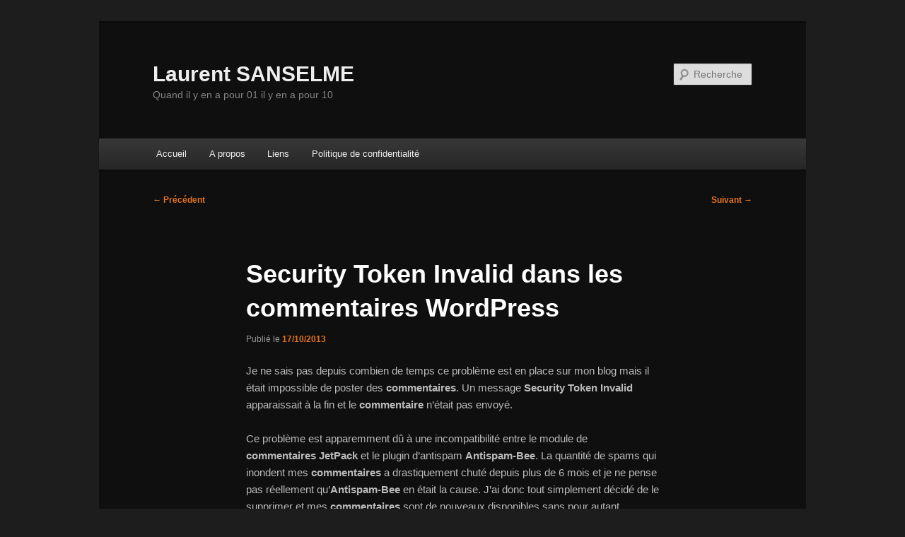

--- FILE ---
content_type: text/html; charset=UTF-8
request_url: https://www.laurentsanselme.com/security-token-invalid-dans-les-commentaires-wordpress/
body_size: 11742
content:
<!DOCTYPE html>
<html dir="ltr" lang="fr-FR">
<head>
<meta charset="UTF-8" />
<meta name="viewport" content="width=device-width, initial-scale=1.0" />
<title>
Security Token Invalid dans les commentaires WordPress | Laurent SANSELMELaurent SANSELME	</title>
<link rel="profile" href="https://gmpg.org/xfn/11" />
<link rel="stylesheet" type="text/css" media="all" href="https://www.laurentsanselme.com/wp-content/themes/twentyeleven/style.css?ver=20251202" />
<link rel="pingback" href="https://www.laurentsanselme.com/xmlrpc.php">

		<!-- All in One SEO 4.9.3 - aioseo.com -->
	<meta name="description" content="Comment résoudre le problème de blocage des commentaire sur un blog WordPress ? Comment faire disparaître le message d&#039;erreur Security Token Invalid ?" />
	<meta name="robots" content="max-image-preview:large" />
	<meta name="author" content="Laurent"/>
	<meta name="keywords" content="blog,commentaire,plugin,spam,wordpress" />
	<link rel="canonical" href="https://www.laurentsanselme.com/security-token-invalid-dans-les-commentaires-wordpress/" />
	<meta name="generator" content="All in One SEO (AIOSEO) 4.9.3" />
		<script type="application/ld+json" class="aioseo-schema">
			{"@context":"https:\/\/schema.org","@graph":[{"@type":"Article","@id":"https:\/\/www.laurentsanselme.com\/security-token-invalid-dans-les-commentaires-wordpress\/#article","name":"Security Token Invalid dans les commentaires WordPress | Laurent SANSELME","headline":"Security Token Invalid dans les commentaires WordPress","author":{"@id":"https:\/\/www.laurentsanselme.com\/author\/laurent\/#author"},"publisher":{"@id":"https:\/\/www.laurentsanselme.com\/#person"},"image":{"@type":"ImageObject","@id":"https:\/\/www.laurentsanselme.com\/security-token-invalid-dans-les-commentaires-wordpress\/#articleImage","url":"https:\/\/secure.gravatar.com\/avatar\/f5ce7ce526c652eeaa78d82e521349688b72c42dfd91c4a84ae43d2ea5ec1073?s=96&d=mm&r=g","width":96,"height":96,"caption":"Laurent"},"datePublished":"2013-10-17T10:00:41+02:00","dateModified":"2013-10-09T15:09:09+02:00","inLanguage":"fr-FR","commentCount":3,"mainEntityOfPage":{"@id":"https:\/\/www.laurentsanselme.com\/security-token-invalid-dans-les-commentaires-wordpress\/#webpage"},"isPartOf":{"@id":"https:\/\/www.laurentsanselme.com\/security-token-invalid-dans-les-commentaires-wordpress\/#webpage"},"articleSection":"Blog, blog, commentaire, plugin, spam, wordpress"},{"@type":"BreadcrumbList","@id":"https:\/\/www.laurentsanselme.com\/security-token-invalid-dans-les-commentaires-wordpress\/#breadcrumblist","itemListElement":[{"@type":"ListItem","@id":"https:\/\/www.laurentsanselme.com#listItem","position":1,"name":"Home","item":"https:\/\/www.laurentsanselme.com","nextItem":{"@type":"ListItem","@id":"https:\/\/www.laurentsanselme.com\/category\/blog\/#listItem","name":"Blog"}},{"@type":"ListItem","@id":"https:\/\/www.laurentsanselme.com\/category\/blog\/#listItem","position":2,"name":"Blog","item":"https:\/\/www.laurentsanselme.com\/category\/blog\/","nextItem":{"@type":"ListItem","@id":"https:\/\/www.laurentsanselme.com\/security-token-invalid-dans-les-commentaires-wordpress\/#listItem","name":"Security Token Invalid dans les commentaires WordPress"},"previousItem":{"@type":"ListItem","@id":"https:\/\/www.laurentsanselme.com#listItem","name":"Home"}},{"@type":"ListItem","@id":"https:\/\/www.laurentsanselme.com\/security-token-invalid-dans-les-commentaires-wordpress\/#listItem","position":3,"name":"Security Token Invalid dans les commentaires WordPress","previousItem":{"@type":"ListItem","@id":"https:\/\/www.laurentsanselme.com\/category\/blog\/#listItem","name":"Blog"}}]},{"@type":"Person","@id":"https:\/\/www.laurentsanselme.com\/#person","name":"Laurent","image":{"@type":"ImageObject","@id":"https:\/\/www.laurentsanselme.com\/security-token-invalid-dans-les-commentaires-wordpress\/#personImage","url":"https:\/\/secure.gravatar.com\/avatar\/f5ce7ce526c652eeaa78d82e521349688b72c42dfd91c4a84ae43d2ea5ec1073?s=96&d=mm&r=g","width":96,"height":96,"caption":"Laurent"}},{"@type":"Person","@id":"https:\/\/www.laurentsanselme.com\/author\/laurent\/#author","url":"https:\/\/www.laurentsanselme.com\/author\/laurent\/","name":"Laurent","image":{"@type":"ImageObject","@id":"https:\/\/www.laurentsanselme.com\/security-token-invalid-dans-les-commentaires-wordpress\/#authorImage","url":"https:\/\/secure.gravatar.com\/avatar\/f5ce7ce526c652eeaa78d82e521349688b72c42dfd91c4a84ae43d2ea5ec1073?s=96&d=mm&r=g","width":96,"height":96,"caption":"Laurent"}},{"@type":"WebPage","@id":"https:\/\/www.laurentsanselme.com\/security-token-invalid-dans-les-commentaires-wordpress\/#webpage","url":"https:\/\/www.laurentsanselme.com\/security-token-invalid-dans-les-commentaires-wordpress\/","name":"Security Token Invalid dans les commentaires WordPress | Laurent SANSELME","description":"Comment r\u00e9soudre le probl\u00e8me de blocage des commentaire sur un blog WordPress ? Comment faire dispara\u00eetre le message d'erreur Security Token Invalid ?","inLanguage":"fr-FR","isPartOf":{"@id":"https:\/\/www.laurentsanselme.com\/#website"},"breadcrumb":{"@id":"https:\/\/www.laurentsanselme.com\/security-token-invalid-dans-les-commentaires-wordpress\/#breadcrumblist"},"author":{"@id":"https:\/\/www.laurentsanselme.com\/author\/laurent\/#author"},"creator":{"@id":"https:\/\/www.laurentsanselme.com\/author\/laurent\/#author"},"datePublished":"2013-10-17T10:00:41+02:00","dateModified":"2013-10-09T15:09:09+02:00"},{"@type":"WebSite","@id":"https:\/\/www.laurentsanselme.com\/#website","url":"https:\/\/www.laurentsanselme.com\/","name":"Laurent SANSELME","description":"Quand il y en a pour 01 il y en a pour 10","inLanguage":"fr-FR","publisher":{"@id":"https:\/\/www.laurentsanselme.com\/#person"}}]}
		</script>
		<!-- All in One SEO -->

<link rel='dns-prefetch' href='//secure.gravatar.com' />
<link rel='dns-prefetch' href='//www.laurentsanselme.com' />
<link rel='dns-prefetch' href='//stats.wp.com' />
<link rel='dns-prefetch' href='//jetpack.wordpress.com' />
<link rel='dns-prefetch' href='//s0.wp.com' />
<link rel='dns-prefetch' href='//public-api.wordpress.com' />
<link rel='dns-prefetch' href='//0.gravatar.com' />
<link rel='dns-prefetch' href='//1.gravatar.com' />
<link rel='dns-prefetch' href='//2.gravatar.com' />
<link rel='preconnect' href='//i0.wp.com' />
<link rel='preconnect' href='//c0.wp.com' />
<link rel="alternate" type="application/rss+xml" title="Laurent SANSELME &raquo; Flux" href="https://www.laurentsanselme.com/feed/" />
<link rel="alternate" type="application/rss+xml" title="Laurent SANSELME &raquo; Flux des commentaires" href="https://www.laurentsanselme.com/comments/feed/" />
<link rel="alternate" type="application/rss+xml" title="Laurent SANSELME &raquo; Security Token Invalid dans les commentaires WordPress Flux des commentaires" href="https://www.laurentsanselme.com/security-token-invalid-dans-les-commentaires-wordpress/feed/" />
<link rel="alternate" title="oEmbed (JSON)" type="application/json+oembed" href="https://www.laurentsanselme.com/wp-json/oembed/1.0/embed?url=https%3A%2F%2Fwww.laurentsanselme.com%2Fsecurity-token-invalid-dans-les-commentaires-wordpress%2F" />
<link rel="alternate" title="oEmbed (XML)" type="text/xml+oembed" href="https://www.laurentsanselme.com/wp-json/oembed/1.0/embed?url=https%3A%2F%2Fwww.laurentsanselme.com%2Fsecurity-token-invalid-dans-les-commentaires-wordpress%2F&#038;format=xml" />
<style id='wp-img-auto-sizes-contain-inline-css' type='text/css'>
img:is([sizes=auto i],[sizes^="auto," i]){contain-intrinsic-size:3000px 1500px}
/*# sourceURL=wp-img-auto-sizes-contain-inline-css */
</style>
<style id='wp-block-library-inline-css' type='text/css'>
:root{--wp-block-synced-color:#7a00df;--wp-block-synced-color--rgb:122,0,223;--wp-bound-block-color:var(--wp-block-synced-color);--wp-editor-canvas-background:#ddd;--wp-admin-theme-color:#007cba;--wp-admin-theme-color--rgb:0,124,186;--wp-admin-theme-color-darker-10:#006ba1;--wp-admin-theme-color-darker-10--rgb:0,107,160.5;--wp-admin-theme-color-darker-20:#005a87;--wp-admin-theme-color-darker-20--rgb:0,90,135;--wp-admin-border-width-focus:2px}@media (min-resolution:192dpi){:root{--wp-admin-border-width-focus:1.5px}}.wp-element-button{cursor:pointer}:root .has-very-light-gray-background-color{background-color:#eee}:root .has-very-dark-gray-background-color{background-color:#313131}:root .has-very-light-gray-color{color:#eee}:root .has-very-dark-gray-color{color:#313131}:root .has-vivid-green-cyan-to-vivid-cyan-blue-gradient-background{background:linear-gradient(135deg,#00d084,#0693e3)}:root .has-purple-crush-gradient-background{background:linear-gradient(135deg,#34e2e4,#4721fb 50%,#ab1dfe)}:root .has-hazy-dawn-gradient-background{background:linear-gradient(135deg,#faaca8,#dad0ec)}:root .has-subdued-olive-gradient-background{background:linear-gradient(135deg,#fafae1,#67a671)}:root .has-atomic-cream-gradient-background{background:linear-gradient(135deg,#fdd79a,#004a59)}:root .has-nightshade-gradient-background{background:linear-gradient(135deg,#330968,#31cdcf)}:root .has-midnight-gradient-background{background:linear-gradient(135deg,#020381,#2874fc)}:root{--wp--preset--font-size--normal:16px;--wp--preset--font-size--huge:42px}.has-regular-font-size{font-size:1em}.has-larger-font-size{font-size:2.625em}.has-normal-font-size{font-size:var(--wp--preset--font-size--normal)}.has-huge-font-size{font-size:var(--wp--preset--font-size--huge)}:root .has-text-align-center{text-align:center}:root .has-text-align-left{text-align:left}:root .has-text-align-right{text-align:right}.has-fit-text{white-space:nowrap!important}#end-resizable-editor-section{display:none}.aligncenter{clear:both}.items-justified-left{justify-content:flex-start}.items-justified-center{justify-content:center}.items-justified-right{justify-content:flex-end}.items-justified-space-between{justify-content:space-between}.screen-reader-text{word-wrap:normal!important;border:0;clip-path:inset(50%);height:1px;margin:-1px;overflow:hidden;padding:0;position:absolute;width:1px}.screen-reader-text:focus{background-color:#ddd;clip-path:none;color:#444;display:block;font-size:1em;height:auto;left:5px;line-height:normal;padding:15px 23px 14px;text-decoration:none;top:5px;width:auto;z-index:100000}html :where(.has-border-color){border-style:solid}html :where([style*=border-top-color]){border-top-style:solid}html :where([style*=border-right-color]){border-right-style:solid}html :where([style*=border-bottom-color]){border-bottom-style:solid}html :where([style*=border-left-color]){border-left-style:solid}html :where([style*=border-width]){border-style:solid}html :where([style*=border-top-width]){border-top-style:solid}html :where([style*=border-right-width]){border-right-style:solid}html :where([style*=border-bottom-width]){border-bottom-style:solid}html :where([style*=border-left-width]){border-left-style:solid}html :where(img[class*=wp-image-]){height:auto;max-width:100%}:where(figure){margin:0 0 1em}html :where(.is-position-sticky){--wp-admin--admin-bar--position-offset:var(--wp-admin--admin-bar--height,0px)}@media screen and (max-width:600px){html :where(.is-position-sticky){--wp-admin--admin-bar--position-offset:0px}}

/*# sourceURL=wp-block-library-inline-css */
</style><style id='global-styles-inline-css' type='text/css'>
:root{--wp--preset--aspect-ratio--square: 1;--wp--preset--aspect-ratio--4-3: 4/3;--wp--preset--aspect-ratio--3-4: 3/4;--wp--preset--aspect-ratio--3-2: 3/2;--wp--preset--aspect-ratio--2-3: 2/3;--wp--preset--aspect-ratio--16-9: 16/9;--wp--preset--aspect-ratio--9-16: 9/16;--wp--preset--color--black: #000;--wp--preset--color--cyan-bluish-gray: #abb8c3;--wp--preset--color--white: #fff;--wp--preset--color--pale-pink: #f78da7;--wp--preset--color--vivid-red: #cf2e2e;--wp--preset--color--luminous-vivid-orange: #ff6900;--wp--preset--color--luminous-vivid-amber: #fcb900;--wp--preset--color--light-green-cyan: #7bdcb5;--wp--preset--color--vivid-green-cyan: #00d084;--wp--preset--color--pale-cyan-blue: #8ed1fc;--wp--preset--color--vivid-cyan-blue: #0693e3;--wp--preset--color--vivid-purple: #9b51e0;--wp--preset--color--blue: #1982d1;--wp--preset--color--dark-gray: #373737;--wp--preset--color--medium-gray: #666;--wp--preset--color--light-gray: #e2e2e2;--wp--preset--gradient--vivid-cyan-blue-to-vivid-purple: linear-gradient(135deg,rgb(6,147,227) 0%,rgb(155,81,224) 100%);--wp--preset--gradient--light-green-cyan-to-vivid-green-cyan: linear-gradient(135deg,rgb(122,220,180) 0%,rgb(0,208,130) 100%);--wp--preset--gradient--luminous-vivid-amber-to-luminous-vivid-orange: linear-gradient(135deg,rgb(252,185,0) 0%,rgb(255,105,0) 100%);--wp--preset--gradient--luminous-vivid-orange-to-vivid-red: linear-gradient(135deg,rgb(255,105,0) 0%,rgb(207,46,46) 100%);--wp--preset--gradient--very-light-gray-to-cyan-bluish-gray: linear-gradient(135deg,rgb(238,238,238) 0%,rgb(169,184,195) 100%);--wp--preset--gradient--cool-to-warm-spectrum: linear-gradient(135deg,rgb(74,234,220) 0%,rgb(151,120,209) 20%,rgb(207,42,186) 40%,rgb(238,44,130) 60%,rgb(251,105,98) 80%,rgb(254,248,76) 100%);--wp--preset--gradient--blush-light-purple: linear-gradient(135deg,rgb(255,206,236) 0%,rgb(152,150,240) 100%);--wp--preset--gradient--blush-bordeaux: linear-gradient(135deg,rgb(254,205,165) 0%,rgb(254,45,45) 50%,rgb(107,0,62) 100%);--wp--preset--gradient--luminous-dusk: linear-gradient(135deg,rgb(255,203,112) 0%,rgb(199,81,192) 50%,rgb(65,88,208) 100%);--wp--preset--gradient--pale-ocean: linear-gradient(135deg,rgb(255,245,203) 0%,rgb(182,227,212) 50%,rgb(51,167,181) 100%);--wp--preset--gradient--electric-grass: linear-gradient(135deg,rgb(202,248,128) 0%,rgb(113,206,126) 100%);--wp--preset--gradient--midnight: linear-gradient(135deg,rgb(2,3,129) 0%,rgb(40,116,252) 100%);--wp--preset--font-size--small: 13px;--wp--preset--font-size--medium: 20px;--wp--preset--font-size--large: 36px;--wp--preset--font-size--x-large: 42px;--wp--preset--spacing--20: 0.44rem;--wp--preset--spacing--30: 0.67rem;--wp--preset--spacing--40: 1rem;--wp--preset--spacing--50: 1.5rem;--wp--preset--spacing--60: 2.25rem;--wp--preset--spacing--70: 3.38rem;--wp--preset--spacing--80: 5.06rem;--wp--preset--shadow--natural: 6px 6px 9px rgba(0, 0, 0, 0.2);--wp--preset--shadow--deep: 12px 12px 50px rgba(0, 0, 0, 0.4);--wp--preset--shadow--sharp: 6px 6px 0px rgba(0, 0, 0, 0.2);--wp--preset--shadow--outlined: 6px 6px 0px -3px rgb(255, 255, 255), 6px 6px rgb(0, 0, 0);--wp--preset--shadow--crisp: 6px 6px 0px rgb(0, 0, 0);}:where(.is-layout-flex){gap: 0.5em;}:where(.is-layout-grid){gap: 0.5em;}body .is-layout-flex{display: flex;}.is-layout-flex{flex-wrap: wrap;align-items: center;}.is-layout-flex > :is(*, div){margin: 0;}body .is-layout-grid{display: grid;}.is-layout-grid > :is(*, div){margin: 0;}:where(.wp-block-columns.is-layout-flex){gap: 2em;}:where(.wp-block-columns.is-layout-grid){gap: 2em;}:where(.wp-block-post-template.is-layout-flex){gap: 1.25em;}:where(.wp-block-post-template.is-layout-grid){gap: 1.25em;}.has-black-color{color: var(--wp--preset--color--black) !important;}.has-cyan-bluish-gray-color{color: var(--wp--preset--color--cyan-bluish-gray) !important;}.has-white-color{color: var(--wp--preset--color--white) !important;}.has-pale-pink-color{color: var(--wp--preset--color--pale-pink) !important;}.has-vivid-red-color{color: var(--wp--preset--color--vivid-red) !important;}.has-luminous-vivid-orange-color{color: var(--wp--preset--color--luminous-vivid-orange) !important;}.has-luminous-vivid-amber-color{color: var(--wp--preset--color--luminous-vivid-amber) !important;}.has-light-green-cyan-color{color: var(--wp--preset--color--light-green-cyan) !important;}.has-vivid-green-cyan-color{color: var(--wp--preset--color--vivid-green-cyan) !important;}.has-pale-cyan-blue-color{color: var(--wp--preset--color--pale-cyan-blue) !important;}.has-vivid-cyan-blue-color{color: var(--wp--preset--color--vivid-cyan-blue) !important;}.has-vivid-purple-color{color: var(--wp--preset--color--vivid-purple) !important;}.has-black-background-color{background-color: var(--wp--preset--color--black) !important;}.has-cyan-bluish-gray-background-color{background-color: var(--wp--preset--color--cyan-bluish-gray) !important;}.has-white-background-color{background-color: var(--wp--preset--color--white) !important;}.has-pale-pink-background-color{background-color: var(--wp--preset--color--pale-pink) !important;}.has-vivid-red-background-color{background-color: var(--wp--preset--color--vivid-red) !important;}.has-luminous-vivid-orange-background-color{background-color: var(--wp--preset--color--luminous-vivid-orange) !important;}.has-luminous-vivid-amber-background-color{background-color: var(--wp--preset--color--luminous-vivid-amber) !important;}.has-light-green-cyan-background-color{background-color: var(--wp--preset--color--light-green-cyan) !important;}.has-vivid-green-cyan-background-color{background-color: var(--wp--preset--color--vivid-green-cyan) !important;}.has-pale-cyan-blue-background-color{background-color: var(--wp--preset--color--pale-cyan-blue) !important;}.has-vivid-cyan-blue-background-color{background-color: var(--wp--preset--color--vivid-cyan-blue) !important;}.has-vivid-purple-background-color{background-color: var(--wp--preset--color--vivid-purple) !important;}.has-black-border-color{border-color: var(--wp--preset--color--black) !important;}.has-cyan-bluish-gray-border-color{border-color: var(--wp--preset--color--cyan-bluish-gray) !important;}.has-white-border-color{border-color: var(--wp--preset--color--white) !important;}.has-pale-pink-border-color{border-color: var(--wp--preset--color--pale-pink) !important;}.has-vivid-red-border-color{border-color: var(--wp--preset--color--vivid-red) !important;}.has-luminous-vivid-orange-border-color{border-color: var(--wp--preset--color--luminous-vivid-orange) !important;}.has-luminous-vivid-amber-border-color{border-color: var(--wp--preset--color--luminous-vivid-amber) !important;}.has-light-green-cyan-border-color{border-color: var(--wp--preset--color--light-green-cyan) !important;}.has-vivid-green-cyan-border-color{border-color: var(--wp--preset--color--vivid-green-cyan) !important;}.has-pale-cyan-blue-border-color{border-color: var(--wp--preset--color--pale-cyan-blue) !important;}.has-vivid-cyan-blue-border-color{border-color: var(--wp--preset--color--vivid-cyan-blue) !important;}.has-vivid-purple-border-color{border-color: var(--wp--preset--color--vivid-purple) !important;}.has-vivid-cyan-blue-to-vivid-purple-gradient-background{background: var(--wp--preset--gradient--vivid-cyan-blue-to-vivid-purple) !important;}.has-light-green-cyan-to-vivid-green-cyan-gradient-background{background: var(--wp--preset--gradient--light-green-cyan-to-vivid-green-cyan) !important;}.has-luminous-vivid-amber-to-luminous-vivid-orange-gradient-background{background: var(--wp--preset--gradient--luminous-vivid-amber-to-luminous-vivid-orange) !important;}.has-luminous-vivid-orange-to-vivid-red-gradient-background{background: var(--wp--preset--gradient--luminous-vivid-orange-to-vivid-red) !important;}.has-very-light-gray-to-cyan-bluish-gray-gradient-background{background: var(--wp--preset--gradient--very-light-gray-to-cyan-bluish-gray) !important;}.has-cool-to-warm-spectrum-gradient-background{background: var(--wp--preset--gradient--cool-to-warm-spectrum) !important;}.has-blush-light-purple-gradient-background{background: var(--wp--preset--gradient--blush-light-purple) !important;}.has-blush-bordeaux-gradient-background{background: var(--wp--preset--gradient--blush-bordeaux) !important;}.has-luminous-dusk-gradient-background{background: var(--wp--preset--gradient--luminous-dusk) !important;}.has-pale-ocean-gradient-background{background: var(--wp--preset--gradient--pale-ocean) !important;}.has-electric-grass-gradient-background{background: var(--wp--preset--gradient--electric-grass) !important;}.has-midnight-gradient-background{background: var(--wp--preset--gradient--midnight) !important;}.has-small-font-size{font-size: var(--wp--preset--font-size--small) !important;}.has-medium-font-size{font-size: var(--wp--preset--font-size--medium) !important;}.has-large-font-size{font-size: var(--wp--preset--font-size--large) !important;}.has-x-large-font-size{font-size: var(--wp--preset--font-size--x-large) !important;}
/*# sourceURL=global-styles-inline-css */
</style>

<style id='classic-theme-styles-inline-css' type='text/css'>
.wp-block-button__link{background-color:#32373c;border-radius:9999px;box-shadow:none;color:#fff;font-size:1.125em;padding:calc(.667em + 2px) calc(1.333em + 2px);text-decoration:none}.wp-block-file__button{background:#32373c;color:#fff}.wp-block-accordion-heading{margin:0}.wp-block-accordion-heading__toggle{background-color:inherit!important;color:inherit!important}.wp-block-accordion-heading__toggle:not(:focus-visible){outline:none}.wp-block-accordion-heading__toggle:focus,.wp-block-accordion-heading__toggle:hover{background-color:inherit!important;border:none;box-shadow:none;color:inherit;padding:var(--wp--preset--spacing--20,1em) 0;text-decoration:none}.wp-block-accordion-heading__toggle:focus-visible{outline:auto;outline-offset:0}
/*# sourceURL=https://www.laurentsanselme.com/wp-content/plugins/gutenberg/build/styles/block-library/classic.css */
</style>
<link rel='stylesheet' id='wpo_min-header-0-css' href='https://www.laurentsanselme.com/wp-content/cache/wpo-minify/1764818804/assets/wpo-minify-header-60ab183c.min.css' type='text/css' media='all' />
<link rel="https://api.w.org/" href="https://www.laurentsanselme.com/wp-json/" /><link rel="alternate" title="JSON" type="application/json" href="https://www.laurentsanselme.com/wp-json/wp/v2/posts/927" /><link rel="EditURI" type="application/rsd+xml" title="RSD" href="https://www.laurentsanselme.com/xmlrpc.php?rsd" />
<meta name="generator" content="WordPress 6.9" />
<link rel='shortlink' href='https://wp.me/p2pZEY-eX' />
	<style>img#wpstats{display:none}</style>
			<style>
		/* Link color */
		a,
		#site-title a:focus,
		#site-title a:hover,
		#site-title a:active,
		.entry-title a:hover,
		.entry-title a:focus,
		.entry-title a:active,
		.widget_twentyeleven_ephemera .comments-link a:hover,
		section.recent-posts .other-recent-posts a[rel="bookmark"]:hover,
		section.recent-posts .other-recent-posts .comments-link a:hover,
		.format-image footer.entry-meta a:hover,
		#site-generator a:hover {
			color: #e4741f;
		}
		section.recent-posts .other-recent-posts .comments-link a:hover {
			border-color: #e4741f;
		}
		article.feature-image.small .entry-summary p a:hover,
		.entry-header .comments-link a:hover,
		.entry-header .comments-link a:focus,
		.entry-header .comments-link a:active,
		.feature-slider a.active {
			background-color: #e4741f;
		}
	</style>
	<style type="text/css">.recentcomments a{display:inline !important;padding:0 !important;margin:0 !important;}</style><!-- All in one Favicon 4.8 --><link rel="shortcut icon" href="https://www.laurentsanselme.com/wp-content/uploads/2014/01/favicon.ico" />
<link rel="icon" href="https://www.laurentsanselme.com/wp-content/uploads/2014/01/favicon64.png" type="image/png"/>
<link rel="apple-touch-icon" href="https://www.laurentsanselme.com/wp-content/uploads/2014/01/apple-touch-icon.png" />
</head>

<body class="wp-singular post-template-default single single-post postid-927 single-format-standard wp-embed-responsive wp-theme-twentyeleven single-author singular two-column left-sidebar">
<div class="skip-link"><a class="assistive-text" href="#content">Aller au contenu principal</a></div><div id="page" class="hfeed">
	<header id="branding">
			<hgroup>
									<h1 id="site-title"><span><a href="https://www.laurentsanselme.com/" rel="home" >Laurent SANSELME</a></span></h1>
										<h2 id="site-description">Quand il y en a pour 01 il y en a pour 10</h2>
							</hgroup>

			
									<form method="get" id="searchform" action="https://www.laurentsanselme.com/">
		<label for="s" class="assistive-text">Recherche</label>
		<input type="text" class="field" name="s" id="s" placeholder="Recherche" />
		<input type="submit" class="submit" name="submit" id="searchsubmit" value="Recherche" />
	</form>
			
			<nav id="access">
				<h3 class="assistive-text">Menu principal</h3>
				<div class="menu-top-menu-container"><ul id="menu-top-menu" class="menu"><li id="menu-item-844" class="menu-item menu-item-type-custom menu-item-object-custom menu-item-home menu-item-844"><a href="https://www.laurentsanselme.com/">Accueil</a></li>
<li id="menu-item-843" class="menu-item menu-item-type-post_type menu-item-object-page menu-item-843"><a href="https://www.laurentsanselme.com/a-propos/">A propos</a></li>
<li id="menu-item-842" class="menu-item menu-item-type-post_type menu-item-object-page menu-item-842"><a href="https://www.laurentsanselme.com/liens/">Liens</a></li>
<li id="menu-item-1159" class="menu-item menu-item-type-post_type menu-item-object-page menu-item-privacy-policy menu-item-1159"><a rel="privacy-policy" href="https://www.laurentsanselme.com/politique-de-confidentialite/">Politique de confidentialité</a></li>
</ul></div>			</nav><!-- #access -->
	</header><!-- #branding -->


	<div id="main">

		<div id="primary">
			<div id="content" role="main">

				
					<nav id="nav-single">
						<h3 class="assistive-text">Navigation des articles</h3>
						<span class="nav-previous"><a href="https://www.laurentsanselme.com/recuperer-le-resultat-dune-commande-dans-une-variable/" rel="prev"><span class="meta-nav">&larr;</span> Précédent</a></span>
						<span class="nav-next"><a href="https://www.laurentsanselme.com/apache-2-apres-passage-a-ubuntu-13-10/" rel="next">Suivant <span class="meta-nav">&rarr;</span></a></span>
					</nav><!-- #nav-single -->

					
<article id="post-927" class="post-927 post type-post status-publish format-standard hentry category-blog tag-blog-2 tag-commentaire tag-plugin tag-spam tag-wordpress">
	<header class="entry-header">
		<h1 class="entry-title">Security Token Invalid dans les commentaires WordPress</h1>

				<div class="entry-meta">
			<span class="sep">Publié le </span><a href="https://www.laurentsanselme.com/security-token-invalid-dans-les-commentaires-wordpress/" title="10:00" rel="bookmark"><time class="entry-date" datetime="2013-10-17T10:00:41+02:00">17/10/2013</time></a><span class="by-author"> <span class="sep"> par </span> <span class="author vcard"><a class="url fn n" href="https://www.laurentsanselme.com/author/laurent/" title="Afficher tous les articles par Laurent" rel="author">Laurent</a></span></span>		</div><!-- .entry-meta -->
			</header><!-- .entry-header -->

	<div class="entry-content">
		<p>Je ne sais pas depuis combien de temps ce problème est en place sur mon blog mais il était impossible de poster des <strong>commentaires</strong>. Un message <strong>Security Token Invalid</strong> apparaissait à la fin et le <strong>commentaire</strong> n&rsquo;était pas envoyé.</p>
<p>Ce problème est apparemment dû à une incompatibilité entre le module de <strong>commentaires</strong> <strong>JetPack</strong> et le plugin d&rsquo;antispam <strong>Antispam-Bee</strong>. La quantité de spams qui inondent mes <strong>commentaires</strong> a drastiquement chuté depuis plus de 6 mois et je ne pense pas réellement qu&rsquo;<strong>Antispam-Bee</strong> en était la cause. J&rsquo;ai donc tout simplement décidé de le supprimer et mes <strong>commentaires</strong> sont de nouveaux disponibles sans pour autant recevoir plus de spams qu&rsquo;avant.</p>
<p>N&rsquo;hésitez donc plus à me poser des questions sur les sujets traités ou à les compléter.</p>
			</div><!-- .entry-content -->

	<footer class="entry-meta">
		Ce contenu a été publié dans <a href="https://www.laurentsanselme.com/category/blog/" rel="category tag">Blog</a> par <a href="https://www.laurentsanselme.com/author/laurent/">Laurent</a>, et marqué avec <a href="https://www.laurentsanselme.com/tag/blog-2/" rel="tag">blog</a>, <a href="https://www.laurentsanselme.com/tag/commentaire/" rel="tag">commentaire</a>, <a href="https://www.laurentsanselme.com/tag/plugin/" rel="tag">plugin</a>, <a href="https://www.laurentsanselme.com/tag/spam/" rel="tag">spam</a>, <a href="https://www.laurentsanselme.com/tag/wordpress/" rel="tag">wordpress</a>. Mettez-le en favori avec son <a href="https://www.laurentsanselme.com/security-token-invalid-dans-les-commentaires-wordpress/" title="Permalien vers Security Token Invalid dans les commentaires WordPress" rel="bookmark">permalien</a>.
		
			</footer><!-- .entry-meta -->
</article><!-- #post-927 -->

						<div id="comments">
	
	
			<h2 id="comments-title">
			3 réflexions sur &laquo;&nbsp;<span>Security Token Invalid dans les commentaires WordPress</span>&nbsp;&raquo;		</h2>

		
		<ol class="commentlist">
					<li class="comment even thread-even depth-1" id="li-comment-4050">
		<article id="comment-4050" class="comment">
			<footer class="comment-meta">
				<div class="comment-author vcard">
					<img alt='' src='https://secure.gravatar.com/avatar/ca05cdea390dc0c3d764d2ea1424c067ef55370b9c92a9f31f368744d8786c1b?s=68&#038;d=mm&#038;r=g' srcset='https://secure.gravatar.com/avatar/ca05cdea390dc0c3d764d2ea1424c067ef55370b9c92a9f31f368744d8786c1b?s=136&#038;d=mm&#038;r=g 2x' class='avatar avatar-68 photo' height='68' width='68' decoding='async'/>Le <a href="https://www.laurentsanselme.com/security-token-invalid-dans-les-commentaires-wordpress/#comment-4050"><time datetime="2013-10-20T23:30:52+02:00">20/10/2013 à 23:30</time></a>, <span class="fn">diego</span> <span class="says">a dit&nbsp;:</span>
										</div><!-- .comment-author .vcard -->

					
					
				</footer>

				<div class="comment-content"><p>Au lieu d&rsquo;Antispam-Bee tu peux utiliser ce système : <a href="http://www.misterlolo.fr/spams-commentaires-blogs-wordpress/" rel="nofollow ugc">http://www.misterlolo.fr/spams-commentaires-blogs-wordpress/</a></p>
<p>Ca marche au top!</p>
</div>

				<div class="reply">
					<a rel="nofollow" class="comment-reply-link" href="#comment-4050" data-commentid="4050" data-postid="927" data-belowelement="comment-4050" data-respondelement="respond" data-replyto="Répondre à diego" aria-label="Répondre à diego">Répondre <span>&darr;</span></a>				</div><!-- .reply -->
			</article><!-- #comment-## -->

				<ul class="children">
		<li class="comment byuser comment-author-laurent bypostauthor odd alt depth-2" id="li-comment-4051">
		<article id="comment-4051" class="comment">
			<footer class="comment-meta">
				<div class="comment-author vcard">
					<img alt='' src='https://secure.gravatar.com/avatar/f5ce7ce526c652eeaa78d82e521349688b72c42dfd91c4a84ae43d2ea5ec1073?s=39&#038;d=mm&#038;r=g' srcset='https://secure.gravatar.com/avatar/f5ce7ce526c652eeaa78d82e521349688b72c42dfd91c4a84ae43d2ea5ec1073?s=78&#038;d=mm&#038;r=g 2x' class='avatar avatar-39 photo' height='39' width='39' decoding='async'/>Le <a href="https://www.laurentsanselme.com/security-token-invalid-dans-les-commentaires-wordpress/#comment-4051"><time datetime="2013-10-21T08:58:30+02:00">21/10/2013 à 08:58</time></a>, <span class="fn"><a href="https://www.laurentsanselme.com/" class="url" rel="ugc">laurent</a></span> <span class="says">a dit&nbsp;:</span>
										</div><!-- .comment-author .vcard -->

					
					
				</footer>

				<div class="comment-content"><p>Oui j&rsquo;avais vu des systèmes similaires il y a quelques temps mais je n&rsquo;ai jamais pris la peine de les mettre en place. Surtout, comme je le précise dans l&rsquo;article, la quantité de spam que je reçois a chuté d&rsquo;un coup d&rsquo;un seul depuis plusieurs mois. Je n&rsquo;en reçois actuellement pas suffisamment pour ne pas pouvoir faire le tri à la main.<br />
Mais si la situation change j&rsquo;y penserai.<br />
Merci</p>
</div>

				<div class="reply">
					<a rel="nofollow" class="comment-reply-link" href="#comment-4051" data-commentid="4051" data-postid="927" data-belowelement="comment-4051" data-respondelement="respond" data-replyto="Répondre à laurent" aria-label="Répondre à laurent">Répondre <span>&darr;</span></a>				</div><!-- .reply -->
			</article><!-- #comment-## -->

				</li><!-- #comment-## -->
</ul><!-- .children -->
</li><!-- #comment-## -->
		<li class="comment even thread-odd thread-alt depth-1" id="li-comment-4246">
		<article id="comment-4246" class="comment">
			<footer class="comment-meta">
				<div class="comment-author vcard">
					<img alt='' src='https://secure.gravatar.com/avatar/bacb2cc69586b1c82b35fa823007064d5c415fa3c05bd2dd7a0c23f9873a8574?s=68&#038;d=mm&#038;r=g' srcset='https://secure.gravatar.com/avatar/bacb2cc69586b1c82b35fa823007064d5c415fa3c05bd2dd7a0c23f9873a8574?s=136&#038;d=mm&#038;r=g 2x' class='avatar avatar-68 photo' height='68' width='68' decoding='async'/>Le <a href="https://www.laurentsanselme.com/security-token-invalid-dans-les-commentaires-wordpress/#comment-4246"><time datetime="2014-04-16T11:12:54+02:00">16/04/2014 à 11:12</time></a>, <span class="fn"><a href="http://www.revolution-humaine.fr" class="url" rel="ugc external nofollow">Yann De Saulcourt</a></span> <span class="says">a dit&nbsp;:</span>
										</div><!-- .comment-author .vcard -->

					
					
				</footer>

				<div class="comment-content"><p>Je viens d&rsquo;avoir ce même problème qui est désormais résolu, grâce aux publications qui en signifient la cause. 😉</p>
<p>Dommage pour Antispam-bee, que j&rsquo;ai du supprimer, ce qui permet de nouveau de laisser des commentaires. </p>
<p>Il y a bien sûr l&rsquo;autre solution qui consiste à se passer d&rsquo;utiliser le système des commentaires Jetpack, ce qui reste donc un choix.</p>
<p>Merci beaucoup ! 🙂</p>
</div>

				<div class="reply">
					<a rel="nofollow" class="comment-reply-link" href="#comment-4246" data-commentid="4246" data-postid="927" data-belowelement="comment-4246" data-respondelement="respond" data-replyto="Répondre à Yann De Saulcourt" aria-label="Répondre à Yann De Saulcourt">Répondre <span>&darr;</span></a>				</div><!-- .reply -->
			</article><!-- #comment-## -->

				</li><!-- #comment-## -->
		</ol>

		
		
	
	
		<div id="respond" class="comment-respond">
			<h3 id="reply-title" class="comment-reply-title">Laisser un commentaire<small><a rel="nofollow" id="cancel-comment-reply-link" href="/security-token-invalid-dans-les-commentaires-wordpress/#respond" style="display:none;">Annuler la réponse.</a></small></h3>			<form id="commentform" class="comment-form">
				<iframe
					title="Formulaire de commentaire"
					src="https://jetpack.wordpress.com/jetpack-comment/?blogid=35747896&#038;postid=927&#038;comment_registration=0&#038;require_name_email=1&#038;stc_enabled=1&#038;stb_enabled=1&#038;show_avatars=1&#038;avatar_default=mystery&#038;greeting=Laisser+un+commentaire&#038;jetpack_comments_nonce=0a8d790a04&#038;greeting_reply=R%C3%A9pondre+%C3%A0+%25s&#038;color_scheme=dark&#038;lang=fr_FR&#038;jetpack_version=15.4&#038;iframe_unique_id=1&#038;show_cookie_consent=10&#038;has_cookie_consent=0&#038;is_current_user_subscribed=0&#038;token_key=%3Bnormal%3B&#038;sig=c2f923b861dec2de95c204972210311d32f7a741#parent=https%3A%2F%2Fwww.laurentsanselme.com%2Fsecurity-token-invalid-dans-les-commentaires-wordpress%2F"
											name="jetpack_remote_comment"
						style="width:100%; height: 430px; border:0;"
										class="jetpack_remote_comment"
					id="jetpack_remote_comment"
					sandbox="allow-same-origin allow-top-navigation allow-scripts allow-forms allow-popups"
				>
									</iframe>
									<!--[if !IE]><!-->
					<script>
						document.addEventListener('DOMContentLoaded', function () {
							var commentForms = document.getElementsByClassName('jetpack_remote_comment');
							for (var i = 0; i < commentForms.length; i++) {
								commentForms[i].allowTransparency = false;
								commentForms[i].scrolling = 'no';
							}
						});
					</script>
					<!--<![endif]-->
							</form>
		</div>

		
		<input type="hidden" name="comment_parent" id="comment_parent" value="" />

		<p class="akismet_comment_form_privacy_notice">Ce site utilise Akismet pour réduire les indésirables. <a href="https://akismet.com/privacy/" target="_blank" rel="nofollow noopener">En savoir plus sur la façon dont les données de vos commentaires sont traitées</a>.</p>
</div><!-- #comments -->

				
			</div><!-- #content -->
		</div><!-- #primary -->


	</div><!-- #main -->

	<footer id="colophon">

			
<div id="supplementary" class="one">
		<div id="first" class="widget-area" role="complementary">
		<aside id="tag_cloud-2" class="widget widget_tag_cloud"><h3 class="widget-title">Étiquettes</h3><div class="tagcloud"><ul class='wp-tag-cloud' role='list'>
	<li><a href="https://www.laurentsanselme.com/tag/android-2/" class="tag-cloud-link tag-link-81 tag-link-position-1" style="font-size: 13.80487804878pt;" aria-label="android (12 éléments)">android</a></li>
	<li><a href="https://www.laurentsanselme.com/tag/apache/" class="tag-cloud-link tag-link-6 tag-link-position-2" style="font-size: 10.845528455285pt;" aria-label="apache (6 éléments)">apache</a></li>
	<li><a href="https://www.laurentsanselme.com/tag/asus/" class="tag-cloud-link tag-link-37 tag-link-position-3" style="font-size: 9.1382113821138pt;" aria-label="asus (4 éléments)">asus</a></li>
	<li><a href="https://www.laurentsanselme.com/tag/ati/" class="tag-cloud-link tag-link-237 tag-link-position-4" style="font-size: 9.1382113821138pt;" aria-label="ati (4 éléments)">ati</a></li>
	<li><a href="https://www.laurentsanselme.com/tag/bash/" class="tag-cloud-link tag-link-14 tag-link-position-5" style="font-size: 9.1382113821138pt;" aria-label="bash (4 éléments)">bash</a></li>
	<li><a href="https://www.laurentsanselme.com/tag/blog-2/" class="tag-cloud-link tag-link-244 tag-link-position-6" style="font-size: 11.414634146341pt;" aria-label="blog (7 éléments)">blog</a></li>
	<li><a href="https://www.laurentsanselme.com/tag/boot/" class="tag-cloud-link tag-link-19 tag-link-position-7" style="font-size: 10.845528455285pt;" aria-label="boot (6 éléments)">boot</a></li>
	<li><a href="https://www.laurentsanselme.com/tag/cache/" class="tag-cloud-link tag-link-154 tag-link-position-8" style="font-size: 10.048780487805pt;" aria-label="cache (5 éléments)">cache</a></li>
	<li><a href="https://www.laurentsanselme.com/tag/chrome/" class="tag-cloud-link tag-link-242 tag-link-position-9" style="font-size: 8pt;" aria-label="chrome (3 éléments)">chrome</a></li>
	<li><a href="https://www.laurentsanselme.com/tag/configuration/" class="tag-cloud-link tag-link-21 tag-link-position-10" style="font-size: 20.634146341463pt;" aria-label="configuration (50 éléments)">configuration</a></li>
	<li><a href="https://www.laurentsanselme.com/tag/debian/" class="tag-cloud-link tag-link-36 tag-link-position-11" style="font-size: 15.967479674797pt;" aria-label="debian (19 éléments)">debian</a></li>
	<li><a href="https://www.laurentsanselme.com/tag/drivers/" class="tag-cloud-link tag-link-48 tag-link-position-12" style="font-size: 13.463414634146pt;" aria-label="drivers (11 éléments)">drivers</a></li>
	<li><a href="https://www.laurentsanselme.com/tag/developpement-2/" class="tag-cloud-link tag-link-34 tag-link-position-13" style="font-size: 15.967479674797pt;" aria-label="développement (19 éléments)">développement</a></li>
	<li><a href="https://www.laurentsanselme.com/tag/fedora/" class="tag-cloud-link tag-link-145 tag-link-position-14" style="font-size: 11.983739837398pt;" aria-label="fedora (8 éléments)">fedora</a></li>
	<li><a href="https://www.laurentsanselme.com/tag/freebox/" class="tag-cloud-link tag-link-284 tag-link-position-15" style="font-size: 10.048780487805pt;" aria-label="freebox (5 éléments)">freebox</a></li>
	<li><a href="https://www.laurentsanselme.com/tag/ftp/" class="tag-cloud-link tag-link-10 tag-link-position-16" style="font-size: 10.048780487805pt;" aria-label="ftp (5 éléments)">ftp</a></li>
	<li><a href="https://www.laurentsanselme.com/tag/gestion/" class="tag-cloud-link tag-link-42 tag-link-position-17" style="font-size: 9.1382113821138pt;" aria-label="gestion (4 éléments)">gestion</a></li>
	<li><a href="https://www.laurentsanselme.com/tag/gnome/" class="tag-cloud-link tag-link-65 tag-link-position-18" style="font-size: 13.463414634146pt;" aria-label="gnome (11 éléments)">gnome</a></li>
	<li><a href="https://www.laurentsanselme.com/tag/google/" class="tag-cloud-link tag-link-29 tag-link-position-19" style="font-size: 11.983739837398pt;" aria-label="google (8 éléments)">google</a></li>
	<li><a href="https://www.laurentsanselme.com/tag/ide/" class="tag-cloud-link tag-link-54 tag-link-position-20" style="font-size: 8pt;" aria-label="ide (3 éléments)">ide</a></li>
	<li><a href="https://www.laurentsanselme.com/tag/java/" class="tag-cloud-link tag-link-132 tag-link-position-21" style="font-size: 11.983739837398pt;" aria-label="java (8 éléments)">java</a></li>
	<li><a href="https://www.laurentsanselme.com/tag/linux-2/" class="tag-cloud-link tag-link-56 tag-link-position-22" style="font-size: 22pt;" aria-label="linux (66 éléments)">linux</a></li>
	<li><a href="https://www.laurentsanselme.com/tag/manpage/" class="tag-cloud-link tag-link-86 tag-link-position-23" style="font-size: 8pt;" aria-label="manpage (3 éléments)">manpage</a></li>
	<li><a href="https://www.laurentsanselme.com/tag/mate/" class="tag-cloud-link tag-link-146 tag-link-position-24" style="font-size: 10.048780487805pt;" aria-label="mate (5 éléments)">mate</a></li>
	<li><a href="https://www.laurentsanselme.com/tag/mint/" class="tag-cloud-link tag-link-182 tag-link-position-25" style="font-size: 15.170731707317pt;" aria-label="mint (16 éléments)">mint</a></li>
	<li><a href="https://www.laurentsanselme.com/tag/mysql/" class="tag-cloud-link tag-link-7 tag-link-position-26" style="font-size: 12.552845528455pt;" aria-label="mysql (9 éléments)">mysql</a></li>
	<li><a href="https://www.laurentsanselme.com/tag/netbeans/" class="tag-cloud-link tag-link-53 tag-link-position-27" style="font-size: 9.1382113821138pt;" aria-label="netbeans (4 éléments)">netbeans</a></li>
	<li><a href="https://www.laurentsanselme.com/tag/openssh/" class="tag-cloud-link tag-link-23 tag-link-position-28" style="font-size: 10.048780487805pt;" aria-label="openssh (5 éléments)">openssh</a></li>
	<li><a href="https://www.laurentsanselme.com/tag/pilotes/" class="tag-cloud-link tag-link-49 tag-link-position-29" style="font-size: 13.463414634146pt;" aria-label="pilotes (11 éléments)">pilotes</a></li>
	<li><a href="https://www.laurentsanselme.com/tag/plugin/" class="tag-cloud-link tag-link-28 tag-link-position-30" style="font-size: 16.422764227642pt;" aria-label="plugin (21 éléments)">plugin</a></li>
	<li><a href="https://www.laurentsanselme.com/tag/python/" class="tag-cloud-link tag-link-181 tag-link-position-31" style="font-size: 9.1382113821138pt;" aria-label="python (4 éléments)">python</a></li>
	<li><a href="https://www.laurentsanselme.com/tag/raccourcis/" class="tag-cloud-link tag-link-108 tag-link-position-32" style="font-size: 9.1382113821138pt;" aria-label="raccourcis (4 éléments)">raccourcis</a></li>
	<li><a href="https://www.laurentsanselme.com/tag/root/" class="tag-cloud-link tag-link-89 tag-link-position-33" style="font-size: 10.845528455285pt;" aria-label="root (6 éléments)">root</a></li>
	<li><a href="https://www.laurentsanselme.com/tag/script/" class="tag-cloud-link tag-link-15 tag-link-position-34" style="font-size: 10.048780487805pt;" aria-label="script (5 éléments)">script</a></li>
	<li><a href="https://www.laurentsanselme.com/tag/serveur/" class="tag-cloud-link tag-link-82 tag-link-position-35" style="font-size: 9.1382113821138pt;" aria-label="serveur (4 éléments)">serveur</a></li>
	<li><a href="https://www.laurentsanselme.com/tag/ssh/" class="tag-cloud-link tag-link-24 tag-link-position-36" style="font-size: 9.1382113821138pt;" aria-label="ssh (4 éléments)">ssh</a></li>
	<li><a href="https://www.laurentsanselme.com/tag/securite/" class="tag-cloud-link tag-link-11 tag-link-position-37" style="font-size: 11.983739837398pt;" aria-label="sécurité (8 éléments)">sécurité</a></li>
	<li><a href="https://www.laurentsanselme.com/tag/thunderbird/" class="tag-cloud-link tag-link-184 tag-link-position-38" style="font-size: 10.048780487805pt;" aria-label="thunderbird (5 éléments)">thunderbird</a></li>
	<li><a href="https://www.laurentsanselme.com/tag/tv/" class="tag-cloud-link tag-link-283 tag-link-position-39" style="font-size: 10.048780487805pt;" aria-label="TV (5 éléments)">TV</a></li>
	<li><a href="https://www.laurentsanselme.com/tag/ubuntu/" class="tag-cloud-link tag-link-63 tag-link-position-40" style="font-size: 18.926829268293pt;" aria-label="ubuntu (35 éléments)">ubuntu</a></li>
	<li><a href="https://www.laurentsanselme.com/tag/unity/" class="tag-cloud-link tag-link-111 tag-link-position-41" style="font-size: 13.008130081301pt;" aria-label="unity (10 éléments)">unity</a></li>
	<li><a href="https://www.laurentsanselme.com/tag/vlc/" class="tag-cloud-link tag-link-149 tag-link-position-42" style="font-size: 11.414634146341pt;" aria-label="vlc (7 éléments)">vlc</a></li>
	<li><a href="https://www.laurentsanselme.com/tag/windows-2/" class="tag-cloud-link tag-link-107 tag-link-position-43" style="font-size: 17.674796747967pt;" aria-label="windows (27 éléments)">windows</a></li>
	<li><a href="https://www.laurentsanselme.com/tag/wordpress/" class="tag-cloud-link tag-link-5 tag-link-position-44" style="font-size: 16.650406504065pt;" aria-label="wordpress (22 éléments)">wordpress</a></li>
	<li><a href="https://www.laurentsanselme.com/tag/xubuntu/" class="tag-cloud-link tag-link-57 tag-link-position-45" style="font-size: 16.650406504065pt;" aria-label="xubuntu (22 éléments)">xubuntu</a></li>
</ul>
</div>
</aside>	</div><!-- #first .widget-area -->
	
	
	</div><!-- #supplementary -->

			<div id="site-generator">
								<a class="privacy-policy-link" href="https://www.laurentsanselme.com/politique-de-confidentialite/" rel="privacy-policy">Politique de confidentialité</a><span role="separator" aria-hidden="true"></span>				<a href="https://wordpress.org/" class="imprint" title="Plate-forme de publication personnelle à la pointe de la sémantique">
					Fièrement propulsé par WordPress				</a>
			</div>
	</footer><!-- #colophon -->
</div><!-- #page -->

<script type="speculationrules">
{"prefetch":[{"source":"document","where":{"and":[{"href_matches":"/*"},{"not":{"href_matches":["/wp-*.php","/wp-admin/*","/wp-content/uploads/*","/wp-content/*","/wp-content/plugins/*","/wp-content/themes/twentyeleven/*","/*\\?(.+)"]}},{"not":{"selector_matches":"a[rel~=\"nofollow\"]"}},{"not":{"selector_matches":".no-prefetch, .no-prefetch a"}}]},"eagerness":"conservative"}]}
</script>
	<div style="display:none">
			<div class="grofile-hash-map-30fc1d8fc980542bc5ba8110a971e2fb">
		</div>
		<div class="grofile-hash-map-10fa5477392ffe2fd11c654fa6741db3">
		</div>
		<div class="grofile-hash-map-f055d95ae135e1f887c2528600874bfc">
		</div>
		</div>
		<script type="text/javascript" src="https://c0.wp.com/c/6.9/wp-includes/js/comment-reply.min.js" id="comment-reply-js" async="async" data-wp-strategy="async" fetchpriority="low"></script>
<script type="text/javascript" src="https://secure.gravatar.com/js/gprofiles.js" id="grofiles-cards-js"></script>
<script type="text/javascript" id="wpgroho-js-extra">
/* <![CDATA[ */
var WPGroHo = {"my_hash":""};
//# sourceURL=wpgroho-js-extra
/* ]]> */
</script>
<script type="text/javascript" src="https://c0.wp.com/p/jetpack/15.4/modules/wpgroho.js" id="wpgroho-js"></script>
<script type="text/javascript" id="jetpack-stats-js-before">
/* <![CDATA[ */
_stq = window._stq || [];
_stq.push([ "view", {"v":"ext","blog":"35747896","post":"927","tz":"1","srv":"www.laurentsanselme.com","j":"1:15.4"} ]);
_stq.push([ "clickTrackerInit", "35747896", "927" ]);
//# sourceURL=jetpack-stats-js-before
/* ]]> */
</script>
<script type="text/javascript" src="https://stats.wp.com/e-202604.js" id="jetpack-stats-js" defer="defer" data-wp-strategy="defer"></script>
<script type="text/javascript" src="https://www.laurentsanselme.com/wp-content/cache/wpo-minify/1764818804/assets/wpo-minify-footer-82b90881.min.js" id="wpo_min-footer-4-js"></script>
		<script type="text/javascript">
			(function () {
				const iframe = document.getElementById( 'jetpack_remote_comment' );
								const watchReply = function() {
					// Check addComment._Jetpack_moveForm to make sure we don't monkey-patch twice.
					if ( 'undefined' !== typeof addComment && ! addComment._Jetpack_moveForm ) {
						// Cache the Core function.
						addComment._Jetpack_moveForm = addComment.moveForm;
						const commentParent = document.getElementById( 'comment_parent' );
						const cancel = document.getElementById( 'cancel-comment-reply-link' );

						function tellFrameNewParent ( commentParentValue ) {
							const url = new URL( iframe.src );
							if ( commentParentValue ) {
								url.searchParams.set( 'replytocom', commentParentValue )
							} else {
								url.searchParams.delete( 'replytocom' );
							}
							if( iframe.src !== url.href ) {
								iframe.src = url.href;
							}
						};

						cancel.addEventListener( 'click', function () {
							tellFrameNewParent( false );
						} );

						addComment.moveForm = function ( _, parentId ) {
							tellFrameNewParent( parentId );
							return addComment._Jetpack_moveForm.apply( null, arguments );
						};
					}
				}
				document.addEventListener( 'DOMContentLoaded', watchReply );
				// In WP 6.4+, the script is loaded asynchronously, so we need to wait for it to load before we monkey-patch the functions it introduces.
				document.querySelector('#comment-reply-js')?.addEventListener( 'load', watchReply );

								
				const commentIframes = document.getElementsByClassName('jetpack_remote_comment');

				window.addEventListener('message', function(event) {
					if (event.origin !== 'https://jetpack.wordpress.com') {
						return;
					}

					if (!event?.data?.iframeUniqueId && !event?.data?.height) {
						return;
					}

					const eventDataUniqueId = event.data.iframeUniqueId;

					// Change height for the matching comment iframe
					for (let i = 0; i < commentIframes.length; i++) {
						const iframe = commentIframes[i];
						const url = new URL(iframe.src);
						const iframeUniqueIdParam = url.searchParams.get('iframe_unique_id');
						if (iframeUniqueIdParam == event.data.iframeUniqueId) {
							iframe.style.height = event.data.height + 'px';
							return;
						}
					}
				});
			})();
		</script>
		
</body>
</html>

<!-- Cached by WP-Optimize (gzip) - https://teamupdraft.com/wp-optimize/ - Last modified: 19/01/2026 16:07 (Europe/Paris UTC:1) -->
